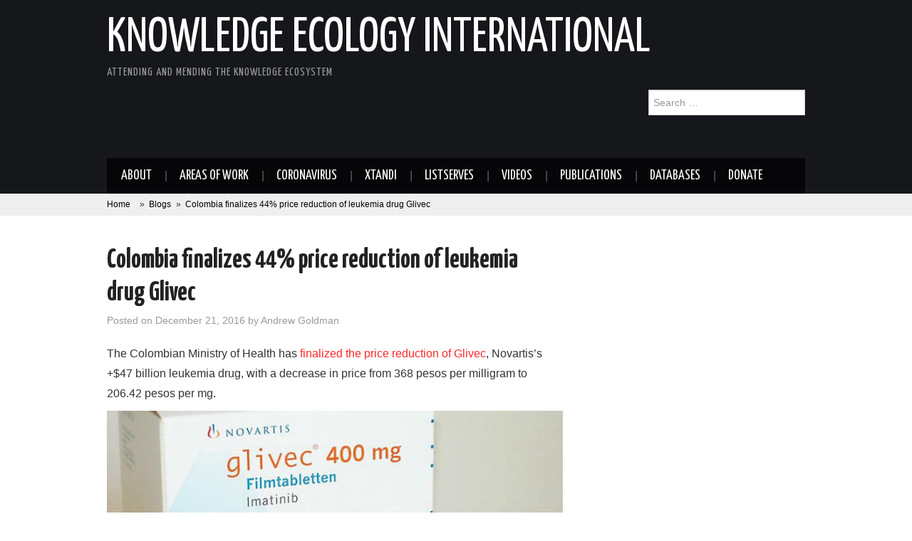

--- FILE ---
content_type: text/html; charset=UTF-8
request_url: https://www.keionline.org/23241
body_size: 45034
content:
<!DOCTYPE html>
<html lang="en-US">
<head>

<meta charset="UTF-8">
<meta name="viewport" content="width=device-width">

<link rel="profile" href="http://gmpg.org/xfn/11">
<link rel="pingback" href="https://www.keionline.org/xmlrpc.php">

	<meta name='robots' content='index, follow, max-image-preview:large, max-snippet:-1, max-video-preview:-1' />

	<!-- This site is optimized with the Yoast SEO plugin v26.6 - https://yoast.com/wordpress/plugins/seo/ -->
	<title>Colombia finalizes 44% price reduction of leukemia drug Glivec</title>
	<meta name="description" content="The Colombian Ministry of Health has finalized the price reduction of Glivec, Novartis&#039;s +$47 billion leukemia drug, with a decrease in price from 368 pesos per milligram to 206.42 pesos per mg." />
	<link rel="canonical" href="https://www.keionline.org/23241" />
	<meta property="og:locale" content="en_US" />
	<meta property="og:type" content="article" />
	<meta property="og:title" content="Colombia finalizes 44% price reduction of leukemia drug Glivec" />
	<meta property="og:description" content="The Colombian Ministry of Health has finalized the price reduction of Glivec, Novartis&#039;s +$47 billion leukemia drug, with a decrease in price from 368 pesos per milligram to 206.42 pesos per mg." />
	<meta property="og:url" content="https://www.keionline.org/23241" />
	<meta property="og:site_name" content="Knowledge Ecology International" />
	<meta property="article:published_time" content="2016-12-21T21:36:02+00:00" />
	<meta property="article:modified_time" content="2016-12-21T21:38:20+00:00" />
	<meta property="og:image" content="https://www.minsalud.gov.co/fotoscarrusel2016/Imatinib_.jpg" />
	<meta name="author" content="Andrew Goldman" />
	<meta name="twitter:card" content="summary_large_image" />
	<meta name="twitter:label1" content="Written by" />
	<meta name="twitter:data1" content="Andrew Goldman" />
	<meta name="twitter:label2" content="Est. reading time" />
	<meta name="twitter:data2" content="1 minute" />
	<script type="application/ld+json" class="yoast-schema-graph">{"@context":"https://schema.org","@graph":[{"@type":"WebPage","@id":"https://www.keionline.org/23241","url":"https://www.keionline.org/23241","name":"Colombia finalizes 44% price reduction of leukemia drug Glivec","isPartOf":{"@id":"https://www.keionline.org/#website"},"primaryImageOfPage":{"@id":"https://www.keionline.org/23241#primaryimage"},"image":{"@id":"https://www.keionline.org/23241#primaryimage"},"thumbnailUrl":"https://www.minsalud.gov.co/fotoscarrusel2016/Imatinib_.jpg","datePublished":"2016-12-21T21:36:02+00:00","dateModified":"2016-12-21T21:38:20+00:00","author":{"@id":"https://www.keionline.org/#/schema/person/5881a3738abbf75186c6bffbbb957d85"},"description":"The Colombian Ministry of Health has finalized the price reduction of Glivec, Novartis's +$47 billion leukemia drug, with a decrease in price from 368 pesos per milligram to 206.42 pesos per mg.","breadcrumb":{"@id":"https://www.keionline.org/23241#breadcrumb"},"inLanguage":"en-US","potentialAction":[{"@type":"ReadAction","target":["https://www.keionline.org/23241"]}]},{"@type":"ImageObject","inLanguage":"en-US","@id":"https://www.keionline.org/23241#primaryimage","url":"https://www.minsalud.gov.co/fotoscarrusel2016/Imatinib_.jpg","contentUrl":"https://www.minsalud.gov.co/fotoscarrusel2016/Imatinib_.jpg"},{"@type":"BreadcrumbList","@id":"https://www.keionline.org/23241#breadcrumb","itemListElement":[{"@type":"ListItem","position":1,"name":"Home","item":"https://www.keionline.org/"},{"@type":"ListItem","position":2,"name":"Colombia finalizes 44% price reduction of leukemia drug Glivec"}]},{"@type":"WebSite","@id":"https://www.keionline.org/#website","url":"https://www.keionline.org/","name":"Knowledge Ecology International","description":"Attending and mending the knowledge ecosystem","potentialAction":[{"@type":"SearchAction","target":{"@type":"EntryPoint","urlTemplate":"https://www.keionline.org/?s={search_term_string}"},"query-input":{"@type":"PropertyValueSpecification","valueRequired":true,"valueName":"search_term_string"}}],"inLanguage":"en-US"},{"@type":"Person","@id":"https://www.keionline.org/#/schema/person/5881a3738abbf75186c6bffbbb957d85","name":"Andrew Goldman","image":{"@type":"ImageObject","inLanguage":"en-US","@id":"https://www.keionline.org/#/schema/person/image/","url":"https://secure.gravatar.com/avatar/1c65efd6572c35936eab699c7c7d37758e4b28437fb84e0c9ddd5bfb9c27d4ab?s=96&d=mm&r=g","contentUrl":"https://secure.gravatar.com/avatar/1c65efd6572c35936eab699c7c7d37758e4b28437fb84e0c9ddd5bfb9c27d4ab?s=96&d=mm&r=g","caption":"Andrew Goldman"},"url":"https://www.keionline.org/author/andrew-goldman"}]}</script>
	<!-- / Yoast SEO plugin. -->


<link rel='dns-prefetch' href='//static.addtoany.com' />
<link rel='dns-prefetch' href='//fonts.googleapis.com' />
<link rel="alternate" type="application/rss+xml" title="Knowledge Ecology International &raquo; Feed" href="https://www.keionline.org/feed" />
<link rel="alternate" type="application/rss+xml" title="Knowledge Ecology International &raquo; Comments Feed" href="https://www.keionline.org/comments/feed" />
<link rel="alternate" title="oEmbed (JSON)" type="application/json+oembed" href="https://www.keionline.org/wp-json/oembed/1.0/embed?url=https%3A%2F%2Fwww.keionline.org%2F23241" />
<link rel="alternate" title="oEmbed (XML)" type="text/xml+oembed" href="https://www.keionline.org/wp-json/oembed/1.0/embed?url=https%3A%2F%2Fwww.keionline.org%2F23241&#038;format=xml" />
<style id='wp-img-auto-sizes-contain-inline-css' type='text/css'>
img:is([sizes=auto i],[sizes^="auto," i]){contain-intrinsic-size:3000px 1500px}
/*# sourceURL=wp-img-auto-sizes-contain-inline-css */
</style>
<style id='wp-emoji-styles-inline-css' type='text/css'>

	img.wp-smiley, img.emoji {
		display: inline !important;
		border: none !important;
		box-shadow: none !important;
		height: 1em !important;
		width: 1em !important;
		margin: 0 0.07em !important;
		vertical-align: -0.1em !important;
		background: none !important;
		padding: 0 !important;
	}
/*# sourceURL=wp-emoji-styles-inline-css */
</style>
<style id='wp-block-library-inline-css' type='text/css'>
:root{--wp-block-synced-color:#7a00df;--wp-block-synced-color--rgb:122,0,223;--wp-bound-block-color:var(--wp-block-synced-color);--wp-editor-canvas-background:#ddd;--wp-admin-theme-color:#007cba;--wp-admin-theme-color--rgb:0,124,186;--wp-admin-theme-color-darker-10:#006ba1;--wp-admin-theme-color-darker-10--rgb:0,107,160.5;--wp-admin-theme-color-darker-20:#005a87;--wp-admin-theme-color-darker-20--rgb:0,90,135;--wp-admin-border-width-focus:2px}@media (min-resolution:192dpi){:root{--wp-admin-border-width-focus:1.5px}}.wp-element-button{cursor:pointer}:root .has-very-light-gray-background-color{background-color:#eee}:root .has-very-dark-gray-background-color{background-color:#313131}:root .has-very-light-gray-color{color:#eee}:root .has-very-dark-gray-color{color:#313131}:root .has-vivid-green-cyan-to-vivid-cyan-blue-gradient-background{background:linear-gradient(135deg,#00d084,#0693e3)}:root .has-purple-crush-gradient-background{background:linear-gradient(135deg,#34e2e4,#4721fb 50%,#ab1dfe)}:root .has-hazy-dawn-gradient-background{background:linear-gradient(135deg,#faaca8,#dad0ec)}:root .has-subdued-olive-gradient-background{background:linear-gradient(135deg,#fafae1,#67a671)}:root .has-atomic-cream-gradient-background{background:linear-gradient(135deg,#fdd79a,#004a59)}:root .has-nightshade-gradient-background{background:linear-gradient(135deg,#330968,#31cdcf)}:root .has-midnight-gradient-background{background:linear-gradient(135deg,#020381,#2874fc)}:root{--wp--preset--font-size--normal:16px;--wp--preset--font-size--huge:42px}.has-regular-font-size{font-size:1em}.has-larger-font-size{font-size:2.625em}.has-normal-font-size{font-size:var(--wp--preset--font-size--normal)}.has-huge-font-size{font-size:var(--wp--preset--font-size--huge)}.has-text-align-center{text-align:center}.has-text-align-left{text-align:left}.has-text-align-right{text-align:right}.has-fit-text{white-space:nowrap!important}#end-resizable-editor-section{display:none}.aligncenter{clear:both}.items-justified-left{justify-content:flex-start}.items-justified-center{justify-content:center}.items-justified-right{justify-content:flex-end}.items-justified-space-between{justify-content:space-between}.screen-reader-text{border:0;clip-path:inset(50%);height:1px;margin:-1px;overflow:hidden;padding:0;position:absolute;width:1px;word-wrap:normal!important}.screen-reader-text:focus{background-color:#ddd;clip-path:none;color:#444;display:block;font-size:1em;height:auto;left:5px;line-height:normal;padding:15px 23px 14px;text-decoration:none;top:5px;width:auto;z-index:100000}html :where(.has-border-color){border-style:solid}html :where([style*=border-top-color]){border-top-style:solid}html :where([style*=border-right-color]){border-right-style:solid}html :where([style*=border-bottom-color]){border-bottom-style:solid}html :where([style*=border-left-color]){border-left-style:solid}html :where([style*=border-width]){border-style:solid}html :where([style*=border-top-width]){border-top-style:solid}html :where([style*=border-right-width]){border-right-style:solid}html :where([style*=border-bottom-width]){border-bottom-style:solid}html :where([style*=border-left-width]){border-left-style:solid}html :where(img[class*=wp-image-]){height:auto;max-width:100%}:where(figure){margin:0 0 1em}html :where(.is-position-sticky){--wp-admin--admin-bar--position-offset:var(--wp-admin--admin-bar--height,0px)}@media screen and (max-width:600px){html :where(.is-position-sticky){--wp-admin--admin-bar--position-offset:0px}}

/*# sourceURL=wp-block-library-inline-css */
</style><style id='global-styles-inline-css' type='text/css'>
:root{--wp--preset--aspect-ratio--square: 1;--wp--preset--aspect-ratio--4-3: 4/3;--wp--preset--aspect-ratio--3-4: 3/4;--wp--preset--aspect-ratio--3-2: 3/2;--wp--preset--aspect-ratio--2-3: 2/3;--wp--preset--aspect-ratio--16-9: 16/9;--wp--preset--aspect-ratio--9-16: 9/16;--wp--preset--color--black: #000000;--wp--preset--color--cyan-bluish-gray: #abb8c3;--wp--preset--color--white: #ffffff;--wp--preset--color--pale-pink: #f78da7;--wp--preset--color--vivid-red: #cf2e2e;--wp--preset--color--luminous-vivid-orange: #ff6900;--wp--preset--color--luminous-vivid-amber: #fcb900;--wp--preset--color--light-green-cyan: #7bdcb5;--wp--preset--color--vivid-green-cyan: #00d084;--wp--preset--color--pale-cyan-blue: #8ed1fc;--wp--preset--color--vivid-cyan-blue: #0693e3;--wp--preset--color--vivid-purple: #9b51e0;--wp--preset--gradient--vivid-cyan-blue-to-vivid-purple: linear-gradient(135deg,rgb(6,147,227) 0%,rgb(155,81,224) 100%);--wp--preset--gradient--light-green-cyan-to-vivid-green-cyan: linear-gradient(135deg,rgb(122,220,180) 0%,rgb(0,208,130) 100%);--wp--preset--gradient--luminous-vivid-amber-to-luminous-vivid-orange: linear-gradient(135deg,rgb(252,185,0) 0%,rgb(255,105,0) 100%);--wp--preset--gradient--luminous-vivid-orange-to-vivid-red: linear-gradient(135deg,rgb(255,105,0) 0%,rgb(207,46,46) 100%);--wp--preset--gradient--very-light-gray-to-cyan-bluish-gray: linear-gradient(135deg,rgb(238,238,238) 0%,rgb(169,184,195) 100%);--wp--preset--gradient--cool-to-warm-spectrum: linear-gradient(135deg,rgb(74,234,220) 0%,rgb(151,120,209) 20%,rgb(207,42,186) 40%,rgb(238,44,130) 60%,rgb(251,105,98) 80%,rgb(254,248,76) 100%);--wp--preset--gradient--blush-light-purple: linear-gradient(135deg,rgb(255,206,236) 0%,rgb(152,150,240) 100%);--wp--preset--gradient--blush-bordeaux: linear-gradient(135deg,rgb(254,205,165) 0%,rgb(254,45,45) 50%,rgb(107,0,62) 100%);--wp--preset--gradient--luminous-dusk: linear-gradient(135deg,rgb(255,203,112) 0%,rgb(199,81,192) 50%,rgb(65,88,208) 100%);--wp--preset--gradient--pale-ocean: linear-gradient(135deg,rgb(255,245,203) 0%,rgb(182,227,212) 50%,rgb(51,167,181) 100%);--wp--preset--gradient--electric-grass: linear-gradient(135deg,rgb(202,248,128) 0%,rgb(113,206,126) 100%);--wp--preset--gradient--midnight: linear-gradient(135deg,rgb(2,3,129) 0%,rgb(40,116,252) 100%);--wp--preset--font-size--small: 13px;--wp--preset--font-size--medium: 20px;--wp--preset--font-size--large: 36px;--wp--preset--font-size--x-large: 42px;--wp--preset--spacing--20: 0.44rem;--wp--preset--spacing--30: 0.67rem;--wp--preset--spacing--40: 1rem;--wp--preset--spacing--50: 1.5rem;--wp--preset--spacing--60: 2.25rem;--wp--preset--spacing--70: 3.38rem;--wp--preset--spacing--80: 5.06rem;--wp--preset--shadow--natural: 6px 6px 9px rgba(0, 0, 0, 0.2);--wp--preset--shadow--deep: 12px 12px 50px rgba(0, 0, 0, 0.4);--wp--preset--shadow--sharp: 6px 6px 0px rgba(0, 0, 0, 0.2);--wp--preset--shadow--outlined: 6px 6px 0px -3px rgb(255, 255, 255), 6px 6px rgb(0, 0, 0);--wp--preset--shadow--crisp: 6px 6px 0px rgb(0, 0, 0);}:where(.is-layout-flex){gap: 0.5em;}:where(.is-layout-grid){gap: 0.5em;}body .is-layout-flex{display: flex;}.is-layout-flex{flex-wrap: wrap;align-items: center;}.is-layout-flex > :is(*, div){margin: 0;}body .is-layout-grid{display: grid;}.is-layout-grid > :is(*, div){margin: 0;}:where(.wp-block-columns.is-layout-flex){gap: 2em;}:where(.wp-block-columns.is-layout-grid){gap: 2em;}:where(.wp-block-post-template.is-layout-flex){gap: 1.25em;}:where(.wp-block-post-template.is-layout-grid){gap: 1.25em;}.has-black-color{color: var(--wp--preset--color--black) !important;}.has-cyan-bluish-gray-color{color: var(--wp--preset--color--cyan-bluish-gray) !important;}.has-white-color{color: var(--wp--preset--color--white) !important;}.has-pale-pink-color{color: var(--wp--preset--color--pale-pink) !important;}.has-vivid-red-color{color: var(--wp--preset--color--vivid-red) !important;}.has-luminous-vivid-orange-color{color: var(--wp--preset--color--luminous-vivid-orange) !important;}.has-luminous-vivid-amber-color{color: var(--wp--preset--color--luminous-vivid-amber) !important;}.has-light-green-cyan-color{color: var(--wp--preset--color--light-green-cyan) !important;}.has-vivid-green-cyan-color{color: var(--wp--preset--color--vivid-green-cyan) !important;}.has-pale-cyan-blue-color{color: var(--wp--preset--color--pale-cyan-blue) !important;}.has-vivid-cyan-blue-color{color: var(--wp--preset--color--vivid-cyan-blue) !important;}.has-vivid-purple-color{color: var(--wp--preset--color--vivid-purple) !important;}.has-black-background-color{background-color: var(--wp--preset--color--black) !important;}.has-cyan-bluish-gray-background-color{background-color: var(--wp--preset--color--cyan-bluish-gray) !important;}.has-white-background-color{background-color: var(--wp--preset--color--white) !important;}.has-pale-pink-background-color{background-color: var(--wp--preset--color--pale-pink) !important;}.has-vivid-red-background-color{background-color: var(--wp--preset--color--vivid-red) !important;}.has-luminous-vivid-orange-background-color{background-color: var(--wp--preset--color--luminous-vivid-orange) !important;}.has-luminous-vivid-amber-background-color{background-color: var(--wp--preset--color--luminous-vivid-amber) !important;}.has-light-green-cyan-background-color{background-color: var(--wp--preset--color--light-green-cyan) !important;}.has-vivid-green-cyan-background-color{background-color: var(--wp--preset--color--vivid-green-cyan) !important;}.has-pale-cyan-blue-background-color{background-color: var(--wp--preset--color--pale-cyan-blue) !important;}.has-vivid-cyan-blue-background-color{background-color: var(--wp--preset--color--vivid-cyan-blue) !important;}.has-vivid-purple-background-color{background-color: var(--wp--preset--color--vivid-purple) !important;}.has-black-border-color{border-color: var(--wp--preset--color--black) !important;}.has-cyan-bluish-gray-border-color{border-color: var(--wp--preset--color--cyan-bluish-gray) !important;}.has-white-border-color{border-color: var(--wp--preset--color--white) !important;}.has-pale-pink-border-color{border-color: var(--wp--preset--color--pale-pink) !important;}.has-vivid-red-border-color{border-color: var(--wp--preset--color--vivid-red) !important;}.has-luminous-vivid-orange-border-color{border-color: var(--wp--preset--color--luminous-vivid-orange) !important;}.has-luminous-vivid-amber-border-color{border-color: var(--wp--preset--color--luminous-vivid-amber) !important;}.has-light-green-cyan-border-color{border-color: var(--wp--preset--color--light-green-cyan) !important;}.has-vivid-green-cyan-border-color{border-color: var(--wp--preset--color--vivid-green-cyan) !important;}.has-pale-cyan-blue-border-color{border-color: var(--wp--preset--color--pale-cyan-blue) !important;}.has-vivid-cyan-blue-border-color{border-color: var(--wp--preset--color--vivid-cyan-blue) !important;}.has-vivid-purple-border-color{border-color: var(--wp--preset--color--vivid-purple) !important;}.has-vivid-cyan-blue-to-vivid-purple-gradient-background{background: var(--wp--preset--gradient--vivid-cyan-blue-to-vivid-purple) !important;}.has-light-green-cyan-to-vivid-green-cyan-gradient-background{background: var(--wp--preset--gradient--light-green-cyan-to-vivid-green-cyan) !important;}.has-luminous-vivid-amber-to-luminous-vivid-orange-gradient-background{background: var(--wp--preset--gradient--luminous-vivid-amber-to-luminous-vivid-orange) !important;}.has-luminous-vivid-orange-to-vivid-red-gradient-background{background: var(--wp--preset--gradient--luminous-vivid-orange-to-vivid-red) !important;}.has-very-light-gray-to-cyan-bluish-gray-gradient-background{background: var(--wp--preset--gradient--very-light-gray-to-cyan-bluish-gray) !important;}.has-cool-to-warm-spectrum-gradient-background{background: var(--wp--preset--gradient--cool-to-warm-spectrum) !important;}.has-blush-light-purple-gradient-background{background: var(--wp--preset--gradient--blush-light-purple) !important;}.has-blush-bordeaux-gradient-background{background: var(--wp--preset--gradient--blush-bordeaux) !important;}.has-luminous-dusk-gradient-background{background: var(--wp--preset--gradient--luminous-dusk) !important;}.has-pale-ocean-gradient-background{background: var(--wp--preset--gradient--pale-ocean) !important;}.has-electric-grass-gradient-background{background: var(--wp--preset--gradient--electric-grass) !important;}.has-midnight-gradient-background{background: var(--wp--preset--gradient--midnight) !important;}.has-small-font-size{font-size: var(--wp--preset--font-size--small) !important;}.has-medium-font-size{font-size: var(--wp--preset--font-size--medium) !important;}.has-large-font-size{font-size: var(--wp--preset--font-size--large) !important;}.has-x-large-font-size{font-size: var(--wp--preset--font-size--x-large) !important;}
/*# sourceURL=global-styles-inline-css */
</style>

<style id='classic-theme-styles-inline-css' type='text/css'>
/*! This file is auto-generated */
.wp-block-button__link{color:#fff;background-color:#32373c;border-radius:9999px;box-shadow:none;text-decoration:none;padding:calc(.667em + 2px) calc(1.333em + 2px);font-size:1.125em}.wp-block-file__button{background:#32373c;color:#fff;text-decoration:none}
/*# sourceURL=/wp-includes/css/classic-themes.min.css */
</style>
<link rel='stylesheet' id='theme-my-login-css' href='https://www.keionline.org/wp-content/plugins/theme-my-login/assets/styles/theme-my-login.min.css?ver=7.1.14' type='text/css' media='all' />
<link rel='stylesheet' id='wp-email-css' href='https://www.keionline.org/wp-content/plugins/wp-email/email-css.css?ver=2.69.3' type='text/css' media='all' />
<link rel='stylesheet' id='wp-polls-css' href='https://www.keionline.org/wp-content/plugins/wp-polls/polls-css.css?ver=2.77.3' type='text/css' media='all' />
<style id='wp-polls-inline-css' type='text/css'>
.wp-polls .pollbar {
	margin: 1px;
	font-size: 6px;
	line-height: 8px;
	height: 8px;
	background-image: url('https://www.keionline.org/wp-content/plugins/wp-polls/images/default/pollbg.gif');
	border: 1px solid #c8c8c8;
}

/*# sourceURL=wp-polls-inline-css */
</style>
<link rel='stylesheet' id='athemes-headings-fonts-css' href='//fonts.googleapis.com/css?family=Yanone+Kaffeesatz%3A200%2C300%2C400%2C700&#038;ver=6.9' type='text/css' media='all' />
<link rel='stylesheet' id='athemes-glyphs-css' href='https://www.keionline.org/wp-content/themes/hiero/css/athemes-glyphs.css?ver=6.9' type='text/css' media='all' />
<link rel='stylesheet' id='athemes-bootstrap-css' href='https://www.keionline.org/wp-content/themes/hiero/css/bootstrap.min.css?ver=6.9' type='text/css' media='all' />
<link rel='stylesheet' id='athemes-style-css' href='https://www.keionline.org/wp-content/themes/hiero-child/style.css?ver=6.9' type='text/css' media='all' />
<style id='athemes-style-inline-css' type='text/css'>
a, #main-navigation .sf-menu > ul > li:hover:after, #main-navigation .sf-menu > ul > li.sfHover:after, #main-navigation .sf-menu > ul > li.current_page_item:after, #main-navigation .sf-menu > ul > li.current-menu-item:after, .entry-title a:hover, .comment-list li.comment .comment-author .fn a:hover, .comment-list li.comment .reply a, .widget li a:hover, .site-extra .widget li a:hover, .site-extra .widget_athemes_social_icons li a:hover [class^="ico-"]:before, .site-footer a:hover { color: ; }
button:hover, a.button:hover, input[type="button"]:hover, .widget-title span, input[type="reset"]:hover, input[type="submit"]:hover { border-color: ; }
button:hover, a.button:hover, .widget_athemes_social_icons li a:hover [class^="ico-"]:before, input[type="button"]:hover, .widget_athemes_tabs .widget-tab-nav li.active a, input[type="reset"]:hover, .comments-link a, .site-content [class*="navigation"] a:hover, input[type="submit"]:hover, #main-navigation li:hover ul, #main-navigation li.sfHover ul, #main-navigation li a:hover, #main-navigation li.sfHover > a, #main-navigation li.current_page_item > a, #main-navigation li.current-menu-item > a, #main-navigation li.current-menu-parent > a, #main-navigation li.current-page-parent > a, #main-navigation li.current-page-ancestor > a, #main-navigation li.current_page_ancestor > a { background: ; }
.site-title a { color: ; }
.site-description { color: ; }
.entry-title, .entry-title a { color: ; }
body { color: ; }

/*# sourceURL=athemes-style-inline-css */
</style>
<link rel='stylesheet' id='hiero-style-css' href='https://www.keionline.org/wp-content/themes/hiero/style.css?ver=6.9' type='text/css' media='all' />
<link rel='stylesheet' id='e4a-engine-frontend-css' href='https://www.keionline.org/wp-content/themes/hiero-child/assets/theme.css?ver=1686849170' type='text/css' media='all' />
<link rel='stylesheet' id='addtoany-css' href='https://www.keionline.org/wp-content/plugins/add-to-any/addtoany.min.css?ver=1.16' type='text/css' media='all' />
<script type="text/javascript" id="addtoany-core-js-before">
/* <![CDATA[ */
window.a2a_config=window.a2a_config||{};a2a_config.callbacks=[];a2a_config.overlays=[];a2a_config.templates={};

//# sourceURL=addtoany-core-js-before
/* ]]> */
</script>
<script type="text/javascript" defer src="https://static.addtoany.com/menu/page.js" id="addtoany-core-js"></script>
<script type="text/javascript" src="https://www.keionline.org/wp-includes/js/jquery/jquery.min.js?ver=3.7.1" id="jquery-core-js"></script>
<script type="text/javascript" src="https://www.keionline.org/wp-includes/js/jquery/jquery-migrate.min.js?ver=3.4.1" id="jquery-migrate-js"></script>
<script type="text/javascript" defer src="https://www.keionline.org/wp-content/plugins/add-to-any/addtoany.min.js?ver=1.1" id="addtoany-jquery-js"></script>
<script type="text/javascript" src="https://www.keionline.org/wp-content/themes/hiero/js/bootstrap.min.js?ver=6.9" id="athemes-bootstrap-js-js"></script>
<script type="text/javascript" src="https://www.keionline.org/wp-content/themes/hiero/js/superfish.js?ver=6.9" id="athemes-superfish-js"></script>
<script type="text/javascript" src="https://www.keionline.org/wp-content/themes/hiero/js/supersubs.js?ver=6.9" id="athemes-supersubs-js"></script>
<script type="text/javascript" src="https://www.keionline.org/wp-content/themes/hiero/js/settings.js?ver=6.9" id="athemes-settings-js"></script>
<link rel="https://api.w.org/" href="https://www.keionline.org/wp-json/" /><link rel="alternate" title="JSON" type="application/json" href="https://www.keionline.org/wp-json/wp/v2/posts/23241" /><link rel="EditURI" type="application/rsd+xml" title="RSD" href="https://www.keionline.org/xmlrpc.php?rsd" />
<meta name="generator" content="WordPress 6.9" />
<link rel='shortlink' href='https://www.keionline.org/?p=23241' />
<!--[if lt IE 9]>
<script src="https://www.keionline.org/wp-content/themes/hiero/js/html5shiv.js"></script>
<![endif]-->
<link rel="icon" href="https://www.keionline.org/wp-content/uploads/2017/08/logo-1.png" sizes="32x32" />
<link rel="icon" href="https://www.keionline.org/wp-content/uploads/2017/08/logo-1.png" sizes="192x192" />
<link rel="apple-touch-icon" href="https://www.keionline.org/wp-content/uploads/2017/08/logo-1.png" />
<meta name="msapplication-TileImage" content="https://www.keionline.org/wp-content/uploads/2017/08/logo-1.png" />
</head>

<body class="wp-singular post-template-default single single-post postid-23241 single-format-standard wp-theme-hiero wp-child-theme-hiero-child group-blog">
		<header id="masthead" class="site-header" role="banner">
		<div class="clearfix container">
			<div class="site-branding">
							
										<div class="site-title">
						<a href="https://www.keionline.org/" title="Knowledge Ecology International" rel="home">
							Knowledge Ecology International						</a>
					</div>
					<div class="site-description">Attending and mending the knowledge ecosystem</div>
							<!-- .site-branding --></div>

			<div id="search-5" class="widget widget_search"><form role="search" method="get" class="search-form" action="https://www.keionline.org/">
	<label>
		<span class="screen-reader-text">Search for:</span>
		<input type="search" class="search-field" placeholder="Search &hellip;" value="" name="s" title="Search for:">
	</label>
	<input type="submit" class="search-submit" value="Search">
</form>
</div>
			<nav id="main-navigation" class="main-navigation" role="navigation">
				<a href="#main-navigation" class="nav-open">Menu</a>
				<a href="#" class="nav-close">Close</a>
				<div class="clearfix sf-menu"><ul id="menu-primary" class="menu"><li id="menu-item-17434" class="menu-item menu-item-type-custom menu-item-object-custom menu-item-17434"><a href="/about">About</a></li>
<li id="menu-item-24093" class="menu-item menu-item-type-post_type menu-item-object-page menu-item-24093"><a href="https://www.keionline.org/ourwork">Areas of work</a></li>
<li id="menu-item-32693" class="menu-item menu-item-type-post_type menu-item-object-page menu-item-32693"><a href="https://www.keionline.org/coronavirus">Coronavirus</a></li>
<li id="menu-item-37251" class="menu-item menu-item-type-post_type menu-item-object-page menu-item-37251"><a href="https://www.keionline.org/xtandi2021">Xtandi</a></li>
<li id="menu-item-23511" class="menu-item menu-item-type-custom menu-item-object-custom menu-item-23511"><a href="/listserves">Listserves</a></li>
<li id="menu-item-17460" class="menu-item menu-item-type-custom menu-item-object-custom menu-item-17460"><a href="http://www.youtube.com/user/KEIWashDC/">Videos</a></li>
<li id="menu-item-17448" class="menu-item menu-item-type-custom menu-item-object-custom menu-item-17448"><a href="/publications">Publications</a></li>
<li id="menu-item-27726" class="menu-item menu-item-type-custom menu-item-object-custom menu-item-27726"><a href="https://www.keionline.org/kei-databases">Databases</a></li>
<li id="menu-item-17449" class="menu-item menu-item-type-custom menu-item-object-custom menu-item-17449"><a href="/donate">Donate</a></li>
</ul></div>			<!-- #main-navigation --></nav>
		</div>
		
		
	<!-- #masthead --></header>
	<div class="breadcrumb_wrap">
		<div class="clearfix container breadcrumb_inner"><span property="itemListElement" typeof="ListItem"><a property="item" typeof="WebPage" title="Go to Knowledge Ecology International." href="https://www.keionline.org" class="home"><span property="name">Home</span></a><meta property="position" content="1"></span>»<span property="itemListElement" typeof="ListItem"><a href="/blog" class="post post-post current-item">Blogs</a></span>»<span property="itemListElement" typeof="ListItem"><a property="item" typeof="WebPage" title="Go to Colombia finalizes 44% price reduction of leukemia drug Glivec." href="https://www.keionline.org/23241" class="post post-post current-item"><span property="name">Colombia finalizes 44% price reduction of leukemia drug Glivec</span></a><meta property="position" content="2"></span></div>
	</div>

	<div id="main" class="site-main">
		<div class="clearfix container">

	<div id="primary" class="content-area">
		<div id="content" class="site-content" role="main">

		
			
<article id="post-23241" class="clearfix post-23241 post type-post status-publish format-standard hentry">
	<header class="entry-header">
		
		<h1 class="entry-title">Colombia finalizes 44% price reduction of leukemia drug Glivec</h1>

		<div class="entry-meta">
			<span class="posted-on">Posted on <a href="https://www.keionline.org/23241" title="9:36 pm" rel="bookmark"><time class="entry-date published updated" datetime="2016-12-21T21:36:02-04:00">December 21, 2016</time></a></span><span class="byline"> by <span class="author vcard"><a class="url fn n" href="https://www.keionline.org/author/andrew-goldman" title="View all posts by Andrew Goldman">Andrew Goldman</a></span></span>		<!-- .entry-meta --></div>
	<!-- .entry-header --></header>

			

	<div class="clearfix entry-content">
		<p>The Colombian Ministry of Health has<a href="https://www.minsalud.gov.co/Paginas/El-Gobierno-fija-el-precio-del-Glivec-en-$-206-por-miligramo.aspx"> finalized the price reduction of Glivec</a>, Novartis&#8217;s +$47 billion leukemia drug, with a decrease in price from 368 pesos per milligram to 206.42 pesos per mg.</p>
<p><img decoding="async" src="https://www.minsalud.gov.co/fotoscarrusel2016/Imatinib_.jpg" /></p>
<p>The price reduction uses a recently-created methodology specific to the regulation of prices in cases where the public interest has been declared, as was the case for Glivec. According to the Ministry, that methodology uses reference pricing from 17 countries (including Colombia) where there is competition between name brand and generics, and chooses the lowest average price.</p>
<p>In an <a href="https://www.statnews.com/pharmalot/2016/12/21/colombia-novartis-cancer-drug-prices/">interview in Stat</a> (paywall), Health Minister Alejandro Gaviria acknowledged that the price reduction would not alone solve the health budget sustainability problems, &#8220;But it sends a clear message that we are not going to tolerate abuses.&#8221; </p>
<p>KEI statements on the reduction:</p>
<p>&#8220;Despite considerable pressure from Switzerland and the United States Congress and Obama&#8217;s executive branch agencies, Colombia has finally decreased the price of the Novartis cancer drug Glivec. Novartis has already earned nearly $50 billion from this &#8216;orphan&#8217; drug.&#8221; &#8211; James Love, Director for Knowledge Ecology International</p>
<p>&#8220;The price reduction on Glivec in Colombia is a demonstration that excessive prices are not set in stone. The option to issue the compulsory license gave the government more leverage. Other countries will look to this case as an example of how reconcile patient access with the realities of budget constraints, and act to lower excessive prices for cancer and other diseases.&#8221; &#8211; Andrew S. Goldman, Counsel for Knowledge Ecology International</p>
<p>KEI background FAQ on the Colombia Glivec case: <a href="https://www.keionline.org/colombia-imatinib-FAQ">https://www.keionline.org/colombia-imatinib-FAQ</a></p>
<div class="addtoany_share_save_container addtoany_content addtoany_content_bottom"><div class="a2a_kit a2a_kit_size_16 addtoany_list" data-a2a-url="https://www.keionline.org/23241" data-a2a-title="Colombia finalizes 44% price reduction of leukemia drug Glivec"><a class="a2a_button_facebook" href="https://www.addtoany.com/add_to/facebook?linkurl=https%3A%2F%2Fwww.keionline.org%2F23241&amp;linkname=Colombia%20finalizes%2044%25%20price%20reduction%20of%20leukemia%20drug%20Glivec" title="Facebook" rel="nofollow noopener" target="_blank"></a><a class="a2a_button_twitter" href="https://www.addtoany.com/add_to/twitter?linkurl=https%3A%2F%2Fwww.keionline.org%2F23241&amp;linkname=Colombia%20finalizes%2044%25%20price%20reduction%20of%20leukemia%20drug%20Glivec" title="Twitter" rel="nofollow noopener" target="_blank"></a><a class="a2a_button_reddit" href="https://www.addtoany.com/add_to/reddit?linkurl=https%3A%2F%2Fwww.keionline.org%2F23241&amp;linkname=Colombia%20finalizes%2044%25%20price%20reduction%20of%20leukemia%20drug%20Glivec" title="Reddit" rel="nofollow noopener" target="_blank"></a><a class="a2a_button_linkedin" href="https://www.addtoany.com/add_to/linkedin?linkurl=https%3A%2F%2Fwww.keionline.org%2F23241&amp;linkname=Colombia%20finalizes%2044%25%20price%20reduction%20of%20leukemia%20drug%20Glivec" title="LinkedIn" rel="nofollow noopener" target="_blank"></a><a class="a2a_button_email" href="https://www.addtoany.com/add_to/email?linkurl=https%3A%2F%2Fwww.keionline.org%2F23241&amp;linkname=Colombia%20finalizes%2044%25%20price%20reduction%20of%20leukemia%20drug%20Glivec" title="Email" rel="nofollow noopener" target="_blank"></a><a class="a2a_dd addtoany_share_save addtoany_share" href="https://www.addtoany.com/share"></a></div></div>			<!-- .entry-content --></div>

	<footer class="entry-meta entry-footer">
		<span class="cat-links"><i class="ico-folder"></i> Uncategorized</span>	<!-- .entry-meta --></footer>
<!-- #post-23241 --></article>

			
				<nav role="navigation" id="nav-below" class="post-navigation">
		<h1 class="screen-reader-text">Post navigation</h1>

	
		<div class="nav-previous"><a href="https://www.keionline.org/23240" rel="prev"><span class="meta-nav"><i class="ico-left-open"></i></span> SCP25: Closing Statement of the Republic of South Africa</a></div>		<div class="nav-next"><a href="https://www.keionline.org/23242" rel="next">KEI initial opposition to U.S. Army grant of exclusive license to Sanofi on patents for Zika virus vaccine <span class="meta-nav"><i class="ico-right-open"></i></span></a></div>
	
	</nav><!-- #nav-below -->
	
			
		
		</div><!-- #content -->
	</div><!-- #primary -->

<div id="widget-area-2" class="site-sidebar widget-area" role="complementary">
		<!-- #widget-area-2 --></div>		</div>
	<!-- #main --></div>

	

<div id="extra" class="site-extra extra-one">
	<div class="container">
	<div class="clearfix pad">
			<div id="widget-area-3" class="widget-area" role="complementary">
			<div id="categories-2" class="widget widget_categories"><h3 class="widget-title"><span>Categories</span></h3>
			<ul>
					<li class="cat-item cat-item-726"><a href="https://www.keionline.org/category/about">About</a>
</li>
	<li class="cat-item cat-item-783"><a href="https://www.keionline.org/category/access-to-knowledge">Access to Knowledge</a>
</li>
	<li class="cat-item cat-item-748"><a href="https://www.keionline.org/category/access-to-medicine">Access to Medicine</a>
</li>
	<li class="cat-item cat-item-2350"><a href="https://www.keionline.org/category/ai">AI</a>
</li>
	<li class="cat-item cat-item-968"><a href="https://www.keionline.org/category/competition">Competition</a>
</li>
	<li class="cat-item cat-item-737"><a href="https://www.keionline.org/category/delinkage">Delinkage</a>
</li>
	<li class="cat-item cat-item-739"><a href="https://www.keionline.org/category/economics">Economics</a>
</li>
	<li class="cat-item cat-item-805"><a href="https://www.keionline.org/category/events">Events</a>
</li>
	<li class="cat-item cat-item-1096"><a href="https://www.keionline.org/category/evidence">Evidence</a>
</li>
	<li class="cat-item cat-item-797"><a href="https://www.keionline.org/category/government-funded-research">Government Funded research</a>
</li>
	<li class="cat-item cat-item-1256"><a href="https://www.keionline.org/category/influence">influence</a>
</li>
	<li class="cat-item cat-item-1028"><a href="https://www.keionline.org/category/intellectual-property-rights">Intellectual Property Rights</a>
</li>
	<li class="cat-item cat-item-749"><a href="https://www.keionline.org/category/congress">Legislation</a>
</li>
	<li class="cat-item cat-item-1529"><a href="https://www.keionline.org/category/litigation">Litigation</a>
</li>
	<li class="cat-item cat-item-1255"><a href="https://www.keionline.org/category/lobbying">Lobbying</a>
</li>
	<li class="cat-item cat-item-1949"><a href="https://www.keionline.org/category/marketing">Marketing</a>
</li>
	<li class="cat-item cat-item-804"><a href="https://www.keionline.org/category/meetings">Meetings</a>
</li>
	<li class="cat-item cat-item-768"><a href="https://www.keionline.org/category/negotiations">Negotiations</a>
</li>
	<li class="cat-item cat-item-1201"><a href="https://www.keionline.org/category/nuclear-proliferation">Nuclear Proliferation</a>
</li>
	<li class="cat-item cat-item-740"><a href="https://www.keionline.org/category/orphan-drugs">Orphan Drugs</a>
</li>
	<li class="cat-item cat-item-736"><a href="https://www.keionline.org/category/presentations">Presentations</a>
</li>
	<li class="cat-item cat-item-1407"><a href="https://www.keionline.org/category/privacy">Privacy</a>
</li>
	<li class="cat-item cat-item-991"><a href="https://www.keionline.org/category/public-goods">Public Goods</a>
</li>
	<li class="cat-item cat-item-2194"><a href="https://www.keionline.org/category/research-and-development">Research and Development</a>
</li>
	<li class="cat-item cat-item-734"><a href="https://www.keionline.org/category/site-articles">Site Articles</a>
</li>
	<li class="cat-item cat-item-1116"><a href="https://www.keionline.org/category/timelines">Timelines</a>
</li>
	<li class="cat-item cat-item-755"><a href="https://www.keionline.org/category/trade">Trade</a>
</li>
	<li class="cat-item cat-item-2506"><a href="https://www.keionline.org/category/traditional-knowledge">Traditional Knowledge</a>
</li>
	<li class="cat-item cat-item-814"><a href="https://www.keionline.org/category/transparency">Transparency</a>
</li>
	<li class="cat-item cat-item-2073"><a href="https://www.keionline.org/category/who">WHO</a>
</li>
	<li class="cat-item cat-item-2027"><a href="https://www.keionline.org/category/wipo">WIPO</a>
</li>
	<li class="cat-item cat-item-2086"><a href="https://www.keionline.org/category/wto">WTO</a>
</li>
			</ul>

			</div>		<!-- #widget-area-3 --></div>
	
	
	
		</div>
	</div>
<!-- #extra --></div>
	<footer id="colophon" class="site-footer" role="contentinfo">
		<div class="clearfix container">
			<div class="site-info">
				&copy; 2026 Knowledge Ecology International. All rights reserved.
			</div><!-- .site-info -->

			<div class="site-credit">
				<a href="https://athemes.com/theme/hiero/" rel="nofollow">Hiero</a> by aThemes
			</div><!-- .site-credit -->
		</div>
	<!-- #colophon --></footer>

<script type="speculationrules">
{"prefetch":[{"source":"document","where":{"and":[{"href_matches":"/*"},{"not":{"href_matches":["/wp-*.php","/wp-admin/*","/wp-content/uploads/*","/wp-content/*","/wp-content/plugins/*","/wp-content/themes/hiero-child/*","/wp-content/themes/hiero/*","/*\\?(.+)"]}},{"not":{"selector_matches":"a[rel~=\"nofollow\"]"}},{"not":{"selector_matches":".no-prefetch, .no-prefetch a"}}]},"eagerness":"conservative"}]}
</script>
<script type="text/javascript" id="theme-my-login-js-extra">
/* <![CDATA[ */
var themeMyLogin = {"action":"","errors":[]};
//# sourceURL=theme-my-login-js-extra
/* ]]> */
</script>
<script type="text/javascript" src="https://www.keionline.org/wp-content/plugins/theme-my-login/assets/scripts/theme-my-login.min.js?ver=7.1.14" id="theme-my-login-js"></script>
<script type="text/javascript" id="wp-email-js-extra">
/* <![CDATA[ */
var emailL10n = {"ajax_url":"https://www.keionline.org/wp-admin/admin-ajax.php","max_allowed":"5","text_error":"The Following Error Occurs:","text_name_invalid":"- Your Name is empty/invalid","text_email_invalid":"- Your Email is empty/invalid","text_remarks_invalid":"- Your Remarks is invalid","text_friend_names_empty":"- Friend Name(s) is empty","text_friend_name_invalid":"- Friend Name is empty/invalid: ","text_max_friend_names_allowed":"- Maximum 5 Friend Names allowed","text_friend_emails_empty":"- Friend Email(s) is empty","text_friend_email_invalid":"- Friend Email is invalid: ","text_max_friend_emails_allowed":"- Maximum 5 Friend Emails allowed","text_friends_tally":"- Friend Name(s) count does not tally with Friend Email(s) count","text_image_verify_empty":"- Image Verification is empty"};
//# sourceURL=wp-email-js-extra
/* ]]> */
</script>
<script type="text/javascript" src="https://www.keionline.org/wp-content/plugins/wp-email/email-js.js?ver=2.69.3" id="wp-email-js"></script>
<script type="text/javascript" id="wp-polls-js-extra">
/* <![CDATA[ */
var pollsL10n = {"ajax_url":"https://www.keionline.org/wp-admin/admin-ajax.php","text_wait":"Your last request is still being processed. Please wait a while ...","text_valid":"Please choose a valid poll answer.","text_multiple":"Maximum number of choices allowed: ","show_loading":"1","show_fading":"1"};
//# sourceURL=wp-polls-js-extra
/* ]]> */
</script>
<script type="text/javascript" src="https://www.keionline.org/wp-content/plugins/wp-polls/polls-js.js?ver=2.77.3" id="wp-polls-js"></script>
<script id="wp-emoji-settings" type="application/json">
{"baseUrl":"https://s.w.org/images/core/emoji/17.0.2/72x72/","ext":".png","svgUrl":"https://s.w.org/images/core/emoji/17.0.2/svg/","svgExt":".svg","source":{"concatemoji":"https://www.keionline.org/wp-includes/js/wp-emoji-release.min.js?ver=6.9"}}
</script>
<script type="module">
/* <![CDATA[ */
/*! This file is auto-generated */
const a=JSON.parse(document.getElementById("wp-emoji-settings").textContent),o=(window._wpemojiSettings=a,"wpEmojiSettingsSupports"),s=["flag","emoji"];function i(e){try{var t={supportTests:e,timestamp:(new Date).valueOf()};sessionStorage.setItem(o,JSON.stringify(t))}catch(e){}}function c(e,t,n){e.clearRect(0,0,e.canvas.width,e.canvas.height),e.fillText(t,0,0);t=new Uint32Array(e.getImageData(0,0,e.canvas.width,e.canvas.height).data);e.clearRect(0,0,e.canvas.width,e.canvas.height),e.fillText(n,0,0);const a=new Uint32Array(e.getImageData(0,0,e.canvas.width,e.canvas.height).data);return t.every((e,t)=>e===a[t])}function p(e,t){e.clearRect(0,0,e.canvas.width,e.canvas.height),e.fillText(t,0,0);var n=e.getImageData(16,16,1,1);for(let e=0;e<n.data.length;e++)if(0!==n.data[e])return!1;return!0}function u(e,t,n,a){switch(t){case"flag":return n(e,"\ud83c\udff3\ufe0f\u200d\u26a7\ufe0f","\ud83c\udff3\ufe0f\u200b\u26a7\ufe0f")?!1:!n(e,"\ud83c\udde8\ud83c\uddf6","\ud83c\udde8\u200b\ud83c\uddf6")&&!n(e,"\ud83c\udff4\udb40\udc67\udb40\udc62\udb40\udc65\udb40\udc6e\udb40\udc67\udb40\udc7f","\ud83c\udff4\u200b\udb40\udc67\u200b\udb40\udc62\u200b\udb40\udc65\u200b\udb40\udc6e\u200b\udb40\udc67\u200b\udb40\udc7f");case"emoji":return!a(e,"\ud83e\u1fac8")}return!1}function f(e,t,n,a){let r;const o=(r="undefined"!=typeof WorkerGlobalScope&&self instanceof WorkerGlobalScope?new OffscreenCanvas(300,150):document.createElement("canvas")).getContext("2d",{willReadFrequently:!0}),s=(o.textBaseline="top",o.font="600 32px Arial",{});return e.forEach(e=>{s[e]=t(o,e,n,a)}),s}function r(e){var t=document.createElement("script");t.src=e,t.defer=!0,document.head.appendChild(t)}a.supports={everything:!0,everythingExceptFlag:!0},new Promise(t=>{let n=function(){try{var e=JSON.parse(sessionStorage.getItem(o));if("object"==typeof e&&"number"==typeof e.timestamp&&(new Date).valueOf()<e.timestamp+604800&&"object"==typeof e.supportTests)return e.supportTests}catch(e){}return null}();if(!n){if("undefined"!=typeof Worker&&"undefined"!=typeof OffscreenCanvas&&"undefined"!=typeof URL&&URL.createObjectURL&&"undefined"!=typeof Blob)try{var e="postMessage("+f.toString()+"("+[JSON.stringify(s),u.toString(),c.toString(),p.toString()].join(",")+"));",a=new Blob([e],{type:"text/javascript"});const r=new Worker(URL.createObjectURL(a),{name:"wpTestEmojiSupports"});return void(r.onmessage=e=>{i(n=e.data),r.terminate(),t(n)})}catch(e){}i(n=f(s,u,c,p))}t(n)}).then(e=>{for(const n in e)a.supports[n]=e[n],a.supports.everything=a.supports.everything&&a.supports[n],"flag"!==n&&(a.supports.everythingExceptFlag=a.supports.everythingExceptFlag&&a.supports[n]);var t;a.supports.everythingExceptFlag=a.supports.everythingExceptFlag&&!a.supports.flag,a.supports.everything||((t=a.source||{}).concatemoji?r(t.concatemoji):t.wpemoji&&t.twemoji&&(r(t.twemoji),r(t.wpemoji)))});
//# sourceURL=https://www.keionline.org/wp-includes/js/wp-emoji-loader.min.js
/* ]]> */
</script>

</body>
</html>
